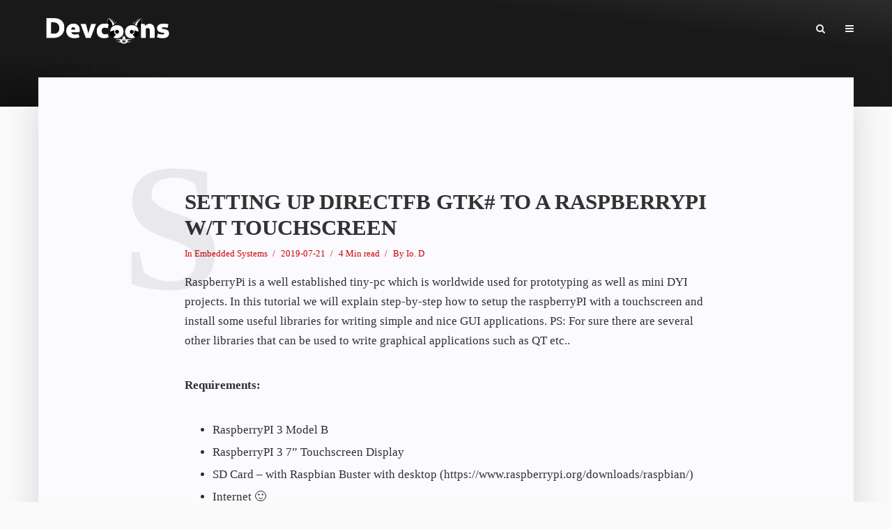

--- FILE ---
content_type: text/html; charset=UTF-8
request_url: https://devcoons.com/setting-up-directfb-gtksharp-to-a-raspberrypi-w-t-touchscreen/
body_size: 21862
content:
<!DOCTYPE html><html lang="en-US" class="no-js no-svg"><head><script data-no-optimize="1">var litespeed_docref=sessionStorage.getItem("litespeed_docref");litespeed_docref&&(Object.defineProperty(document,"referrer",{get:function(){return litespeed_docref}}),sessionStorage.removeItem("litespeed_docref"));</script> <meta charset="UTF-8"><meta name="viewport" content="width=device-width, initial-scale=1"><link rel="profile" href="http://gmpg.org/xfn/11"><title>Setting up DirectFB GTK# to a RaspberryPi w/t touchscreen &#8211; Devcoons</title><meta name='robots' content='max-image-preview:large' /><meta name="dlm-version" content="5.1.6"><link rel='dns-prefetch' href='//www.googletagmanager.com' /><link rel='dns-prefetch' href='//fonts.googleapis.com' /><link rel='dns-prefetch' href='//pagead2.googlesyndication.com' /><link rel="alternate" type="application/rss+xml" title="Devcoons &raquo; Feed" href="https://devcoons.com/feed/" /><link rel="alternate" type="application/rss+xml" title="Devcoons &raquo; Comments Feed" href="https://devcoons.com/comments/feed/" /><link rel="alternate" type="application/rss+xml" title="Devcoons &raquo; Setting up DirectFB GTK# to a RaspberryPi w/t touchscreen Comments Feed" href="https://devcoons.com/setting-up-directfb-gtksharp-to-a-raspberrypi-w-t-touchscreen/feed/" /><link rel="alternate" title="oEmbed (JSON)" type="application/json+oembed" href="https://devcoons.com/wp-json/oembed/1.0/embed?url=https%3A%2F%2Fdevcoons.com%2Fsetting-up-directfb-gtksharp-to-a-raspberrypi-w-t-touchscreen%2F" /><link rel="alternate" title="oEmbed (XML)" type="text/xml+oembed" href="https://devcoons.com/wp-json/oembed/1.0/embed?url=https%3A%2F%2Fdevcoons.com%2Fsetting-up-directfb-gtksharp-to-a-raspberrypi-w-t-touchscreen%2F&#038;format=xml" /><style id='wp-img-auto-sizes-contain-inline-css' type='text/css'>img:is([sizes=auto i],[sizes^="auto," i]){contain-intrinsic-size:3000px 1500px}
/*# sourceURL=wp-img-auto-sizes-contain-inline-css */</style><link data-optimized="2" rel="stylesheet" href="https://devcoons.com/wp-content/litespeed/css/32b41f385df82caeb72153f00d4d7708.css?ver=cb769" /><style id='global-styles-inline-css' type='text/css'>:root{--wp--preset--aspect-ratio--square: 1;--wp--preset--aspect-ratio--4-3: 4/3;--wp--preset--aspect-ratio--3-4: 3/4;--wp--preset--aspect-ratio--3-2: 3/2;--wp--preset--aspect-ratio--2-3: 2/3;--wp--preset--aspect-ratio--16-9: 16/9;--wp--preset--aspect-ratio--9-16: 9/16;--wp--preset--color--black: #000000;--wp--preset--color--cyan-bluish-gray: #abb8c3;--wp--preset--color--white: #ffffff;--wp--preset--color--pale-pink: #f78da7;--wp--preset--color--vivid-red: #cf2e2e;--wp--preset--color--luminous-vivid-orange: #ff6900;--wp--preset--color--luminous-vivid-amber: #fcb900;--wp--preset--color--light-green-cyan: #7bdcb5;--wp--preset--color--vivid-green-cyan: #00d084;--wp--preset--color--pale-cyan-blue: #8ed1fc;--wp--preset--color--vivid-cyan-blue: #0693e3;--wp--preset--color--vivid-purple: #9b51e0;--wp--preset--color--typology-acc: #D0000;--wp--preset--color--typology-txt: #303030;--wp--preset--color--typology-meta: #d00000;--wp--preset--color--typology-bg: #fafaff;--wp--preset--gradient--vivid-cyan-blue-to-vivid-purple: linear-gradient(135deg,rgb(6,147,227) 0%,rgb(155,81,224) 100%);--wp--preset--gradient--light-green-cyan-to-vivid-green-cyan: linear-gradient(135deg,rgb(122,220,180) 0%,rgb(0,208,130) 100%);--wp--preset--gradient--luminous-vivid-amber-to-luminous-vivid-orange: linear-gradient(135deg,rgb(252,185,0) 0%,rgb(255,105,0) 100%);--wp--preset--gradient--luminous-vivid-orange-to-vivid-red: linear-gradient(135deg,rgb(255,105,0) 0%,rgb(207,46,46) 100%);--wp--preset--gradient--very-light-gray-to-cyan-bluish-gray: linear-gradient(135deg,rgb(238,238,238) 0%,rgb(169,184,195) 100%);--wp--preset--gradient--cool-to-warm-spectrum: linear-gradient(135deg,rgb(74,234,220) 0%,rgb(151,120,209) 20%,rgb(207,42,186) 40%,rgb(238,44,130) 60%,rgb(251,105,98) 80%,rgb(254,248,76) 100%);--wp--preset--gradient--blush-light-purple: linear-gradient(135deg,rgb(255,206,236) 0%,rgb(152,150,240) 100%);--wp--preset--gradient--blush-bordeaux: linear-gradient(135deg,rgb(254,205,165) 0%,rgb(254,45,45) 50%,rgb(107,0,62) 100%);--wp--preset--gradient--luminous-dusk: linear-gradient(135deg,rgb(255,203,112) 0%,rgb(199,81,192) 50%,rgb(65,88,208) 100%);--wp--preset--gradient--pale-ocean: linear-gradient(135deg,rgb(255,245,203) 0%,rgb(182,227,212) 50%,rgb(51,167,181) 100%);--wp--preset--gradient--electric-grass: linear-gradient(135deg,rgb(202,248,128) 0%,rgb(113,206,126) 100%);--wp--preset--gradient--midnight: linear-gradient(135deg,rgb(2,3,129) 0%,rgb(40,116,252) 100%);--wp--preset--font-size--small: 13.6px;--wp--preset--font-size--medium: 20px;--wp--preset--font-size--large: 23.8px;--wp--preset--font-size--x-large: 42px;--wp--preset--font-size--normal: 17px;--wp--preset--font-size--huge: 30.6px;--wp--preset--spacing--20: 0.44rem;--wp--preset--spacing--30: 0.67rem;--wp--preset--spacing--40: 1rem;--wp--preset--spacing--50: 1.5rem;--wp--preset--spacing--60: 2.25rem;--wp--preset--spacing--70: 3.38rem;--wp--preset--spacing--80: 5.06rem;--wp--preset--shadow--natural: 6px 6px 9px rgba(0, 0, 0, 0.2);--wp--preset--shadow--deep: 12px 12px 50px rgba(0, 0, 0, 0.4);--wp--preset--shadow--sharp: 6px 6px 0px rgba(0, 0, 0, 0.2);--wp--preset--shadow--outlined: 6px 6px 0px -3px rgb(255, 255, 255), 6px 6px rgb(0, 0, 0);--wp--preset--shadow--crisp: 6px 6px 0px rgb(0, 0, 0);}:where(.is-layout-flex){gap: 0.5em;}:where(.is-layout-grid){gap: 0.5em;}body .is-layout-flex{display: flex;}.is-layout-flex{flex-wrap: wrap;align-items: center;}.is-layout-flex > :is(*, div){margin: 0;}body .is-layout-grid{display: grid;}.is-layout-grid > :is(*, div){margin: 0;}:where(.wp-block-columns.is-layout-flex){gap: 2em;}:where(.wp-block-columns.is-layout-grid){gap: 2em;}:where(.wp-block-post-template.is-layout-flex){gap: 1.25em;}:where(.wp-block-post-template.is-layout-grid){gap: 1.25em;}.has-black-color{color: var(--wp--preset--color--black) !important;}.has-cyan-bluish-gray-color{color: var(--wp--preset--color--cyan-bluish-gray) !important;}.has-white-color{color: var(--wp--preset--color--white) !important;}.has-pale-pink-color{color: var(--wp--preset--color--pale-pink) !important;}.has-vivid-red-color{color: var(--wp--preset--color--vivid-red) !important;}.has-luminous-vivid-orange-color{color: var(--wp--preset--color--luminous-vivid-orange) !important;}.has-luminous-vivid-amber-color{color: var(--wp--preset--color--luminous-vivid-amber) !important;}.has-light-green-cyan-color{color: var(--wp--preset--color--light-green-cyan) !important;}.has-vivid-green-cyan-color{color: var(--wp--preset--color--vivid-green-cyan) !important;}.has-pale-cyan-blue-color{color: var(--wp--preset--color--pale-cyan-blue) !important;}.has-vivid-cyan-blue-color{color: var(--wp--preset--color--vivid-cyan-blue) !important;}.has-vivid-purple-color{color: var(--wp--preset--color--vivid-purple) !important;}.has-black-background-color{background-color: var(--wp--preset--color--black) !important;}.has-cyan-bluish-gray-background-color{background-color: var(--wp--preset--color--cyan-bluish-gray) !important;}.has-white-background-color{background-color: var(--wp--preset--color--white) !important;}.has-pale-pink-background-color{background-color: var(--wp--preset--color--pale-pink) !important;}.has-vivid-red-background-color{background-color: var(--wp--preset--color--vivid-red) !important;}.has-luminous-vivid-orange-background-color{background-color: var(--wp--preset--color--luminous-vivid-orange) !important;}.has-luminous-vivid-amber-background-color{background-color: var(--wp--preset--color--luminous-vivid-amber) !important;}.has-light-green-cyan-background-color{background-color: var(--wp--preset--color--light-green-cyan) !important;}.has-vivid-green-cyan-background-color{background-color: var(--wp--preset--color--vivid-green-cyan) !important;}.has-pale-cyan-blue-background-color{background-color: var(--wp--preset--color--pale-cyan-blue) !important;}.has-vivid-cyan-blue-background-color{background-color: var(--wp--preset--color--vivid-cyan-blue) !important;}.has-vivid-purple-background-color{background-color: var(--wp--preset--color--vivid-purple) !important;}.has-black-border-color{border-color: var(--wp--preset--color--black) !important;}.has-cyan-bluish-gray-border-color{border-color: var(--wp--preset--color--cyan-bluish-gray) !important;}.has-white-border-color{border-color: var(--wp--preset--color--white) !important;}.has-pale-pink-border-color{border-color: var(--wp--preset--color--pale-pink) !important;}.has-vivid-red-border-color{border-color: var(--wp--preset--color--vivid-red) !important;}.has-luminous-vivid-orange-border-color{border-color: var(--wp--preset--color--luminous-vivid-orange) !important;}.has-luminous-vivid-amber-border-color{border-color: var(--wp--preset--color--luminous-vivid-amber) !important;}.has-light-green-cyan-border-color{border-color: var(--wp--preset--color--light-green-cyan) !important;}.has-vivid-green-cyan-border-color{border-color: var(--wp--preset--color--vivid-green-cyan) !important;}.has-pale-cyan-blue-border-color{border-color: var(--wp--preset--color--pale-cyan-blue) !important;}.has-vivid-cyan-blue-border-color{border-color: var(--wp--preset--color--vivid-cyan-blue) !important;}.has-vivid-purple-border-color{border-color: var(--wp--preset--color--vivid-purple) !important;}.has-vivid-cyan-blue-to-vivid-purple-gradient-background{background: var(--wp--preset--gradient--vivid-cyan-blue-to-vivid-purple) !important;}.has-light-green-cyan-to-vivid-green-cyan-gradient-background{background: var(--wp--preset--gradient--light-green-cyan-to-vivid-green-cyan) !important;}.has-luminous-vivid-amber-to-luminous-vivid-orange-gradient-background{background: var(--wp--preset--gradient--luminous-vivid-amber-to-luminous-vivid-orange) !important;}.has-luminous-vivid-orange-to-vivid-red-gradient-background{background: var(--wp--preset--gradient--luminous-vivid-orange-to-vivid-red) !important;}.has-very-light-gray-to-cyan-bluish-gray-gradient-background{background: var(--wp--preset--gradient--very-light-gray-to-cyan-bluish-gray) !important;}.has-cool-to-warm-spectrum-gradient-background{background: var(--wp--preset--gradient--cool-to-warm-spectrum) !important;}.has-blush-light-purple-gradient-background{background: var(--wp--preset--gradient--blush-light-purple) !important;}.has-blush-bordeaux-gradient-background{background: var(--wp--preset--gradient--blush-bordeaux) !important;}.has-luminous-dusk-gradient-background{background: var(--wp--preset--gradient--luminous-dusk) !important;}.has-pale-ocean-gradient-background{background: var(--wp--preset--gradient--pale-ocean) !important;}.has-electric-grass-gradient-background{background: var(--wp--preset--gradient--electric-grass) !important;}.has-midnight-gradient-background{background: var(--wp--preset--gradient--midnight) !important;}.has-small-font-size{font-size: var(--wp--preset--font-size--small) !important;}.has-medium-font-size{font-size: var(--wp--preset--font-size--medium) !important;}.has-large-font-size{font-size: var(--wp--preset--font-size--large) !important;}.has-x-large-font-size{font-size: var(--wp--preset--font-size--x-large) !important;}
/*# sourceURL=global-styles-inline-css */</style><style id='classic-theme-styles-inline-css' type='text/css'>/*! This file is auto-generated */
.wp-block-button__link{color:#fff;background-color:#32373c;border-radius:9999px;box-shadow:none;text-decoration:none;padding:calc(.667em + 2px) calc(1.333em + 2px);font-size:1.125em}.wp-block-file__button{background:#32373c;color:#fff;text-decoration:none}
/*# sourceURL=/wp-includes/css/classic-themes.min.css */</style><style id='typology-main-inline-css' type='text/css'>body,blockquote:before, q:before{font-family: 'IBM Plex Sans';font-weight: 400;}body,.typology-action-button .sub-menu{color:#303030;}body{background:#f8f9fb;font-size: 1.7rem;}.typology-fake-bg{background:#f8f9fb;}.typology-sidebar,.typology-section{background:#fafaff;}h1, h2, h3, h4, h5, h6,.h1, .h2, .h3, .h4, .h5, .h6,.submit,.mks_read_more a,input[type="submit"],input[type="button"],a.mks_button,.cover-letter,.post-letter,.woocommerce nav.woocommerce-pagination ul li span,.woocommerce nav.woocommerce-pagination ul li a,.woocommerce div.product .woocommerce-tabs ul.tabs li,.typology-pagination a,.typology-pagination span,.comment-author .fn,.post-date-month,.typology-button-social,.meks-instagram-follow-link a,.mks_autor_link_wrap a,.entry-pre-title,.typology-button,button,.wp-block-cover .wp-block-cover-image-text, .wp-block-cover .wp-block-cover-text, .wp-block-cover h2, .wp-block-cover-image .wp-block-cover-image-text, .wp-block-cover-image .wp-block-cover-text, .wp-block-cover-image h2,.wp-block-button__link,body div.wpforms-container-full .wpforms-form input[type=submit], body div.wpforms-container-full .wpforms-form button[type=submit], body div.wpforms-container-full .wpforms-form .wpforms-page-button {font-family: 'IBM Plex Mono';font-weight: 600;}h1, h2, h3, h4, h5, h6,.h1, .h2, .h3, .h4, .h5, .h6,.wp-block-cover .wp-block-cover-image-text, .wp-block-cover .wp-block-cover-text, .wp-block-cover h2, .wp-block-cover-image .wp-block-cover-image-text, .wp-block-cover-image .wp-block-cover-text, .wp-block-cover-image h2{ letter-spacing: 0px;}.typology-header .typology-nav{font-family: 'IBM Plex Sans Condensed';font-weight: 500;letter-spacing: 1px;}.typology-cover .entry-title,.typology-cover h1 { font-size: 5.0rem;}h1, .h1 {font-size: 4.4rem;}h2, .h2 {font-size: 3.2rem;}h3, .h3 {font-size: 2.5rem;}h4, .h4 {font-size: 2.0rem;}h5, .h5,.typology-layout-c.post-image-on .entry-title,blockquote, q {font-size: 1.6rem;}h6, .h6 {font-size: 1.4rem;}.widget{font-size: 1.4rem;}.typology-header .typology-nav a{font-size: 1.7rem;}.typology-layout-b .post-date-hidden,.meta-item{font-size: 1.3rem;}.post-letter {font-size: 26.0rem;}.typology-layout-c .post-letter{height: 26.0rem;}.cover-letter {font-size: 60.0rem;}h1, h2, h3, h4, h5, h6,.h1, .h2, .h3, .h4, .h5, .h6,h1 a,h2 a,h3 a,h4 a,h5 a,h6 a,.post-date-month{color:#333333;}.typology-single-sticky a{color:#303030;}.entry-title a:hover,.typology-single-sticky a:hover{color:#D0000;}.bypostauthor .comment-author:before,#cancel-comment-reply-link:after{background:#D0000;}a,.widget .textwidget a,.typology-layout-b .post-date-hidden{color: #D0000;}.single .typology-section:first-child .section-content, .section-content-page, .section-content.section-content-a{max-width: 750px;}.typology-header{height:81px;}.typology-header-sticky-on .typology-header{background:#D0000;}.cover-letter{padding-top: 81px;}.site-title a,.typology-site-description{color: #f1f1f1;}.typology-header .typology-nav,.typology-header .typology-nav > li > a{color: #f1f1f1;}.typology-header .typology-nav .sub-menu a{ color:#303030;}.typology-header .typology-nav .sub-menu a:hover{color: #D0000;}.typology-action-button .sub-menu ul a:before{background: #D0000;}.sub-menu .current-menu-item a{color:#D0000;}.dot,.typology-header .typology-nav .sub-menu{background:#fafaff;}.typology-header .typology-main-navigation .sub-menu .current-menu-ancestor > a,.typology-header .typology-main-navigation .sub-menu .current-menu-item > a{color: #D0000;}.typology-header-wide .slot-l{left: 20px;}.typology-header-wide .slot-r{right: 5px;}.meta-item,.meta-item span,.meta-item a,.comment-metadata a{color: #d00000;}.comment-meta .url,.meta-item a:hover{color:#333333;}.typology-post:after,.section-title:after,.typology-pagination:before{background:rgba(51,51,51,0.2);}.typology-layout-b .post-date-day,.typology-outline-nav li a:hover,.style-timeline .post-date-day{color:#D0000;}.typology-layout-b .post-date:after,blockquote:before,q:before{background:#D0000;}.typology-sticky-c,.typology-sticky-to-top span,.sticky-author-date{color: #d00000;}.typology-outline-nav li a{color: #303030;}.typology-post.typology-layout-b:before, .section-content-b .typology-ad-between-posts:before{background:rgba(48,48,48,0.1);}.submit,.mks_read_more a,input[type="submit"],input[type="button"],a.mks_button,.typology-button,.submit,.typology-button-social,.page-template-template-authors .typology-author .typology-button-social,.widget .mks_autor_link_wrap a,.widget .meks-instagram-follow-link a,.widget .mks_read_more a,button,body div.wpforms-container-full .wpforms-form input[type=submit], body div.wpforms-container-full .wpforms-form button[type=submit], body div.wpforms-container-full .wpforms-form .wpforms-page-button {color:#fafaff;background: #D0000;border:1px solid #D0000;}body div.wpforms-container-full .wpforms-form input[type=submit]:hover, body div.wpforms-container-full .wpforms-form input[type=submit]:focus, body div.wpforms-container-full .wpforms-form input[type=submit]:active, body div.wpforms-container-full .wpforms-form button[type=submit]:hover, body div.wpforms-container-full .wpforms-form button[type=submit]:focus, body div.wpforms-container-full .wpforms-form button[type=submit]:active, body div.wpforms-container-full .wpforms-form .wpforms-page-button:hover, body div.wpforms-container-full .wpforms-form .wpforms-page-button:active, body div.wpforms-container-full .wpforms-form .wpforms-page-button:focus {color:#fafaff;background: #D0000;border:1px solid #D0000;}.page-template-template-authors .typology-author .typology-icon-social:hover {border:1px solid #D0000;}.button-invert{color:#D0000;background:transparent;}.widget .mks_autor_link_wrap a:hover,.widget .meks-instagram-follow-link a:hover,.widget .mks_read_more a:hover{color:#fafaff;}.typology-cover{min-height: 211px;}.typology-cover-empty{height:153px;min-height:153px;}.typology-fake-bg .typology-section:first-child {top: -72px;}.typology-flat .typology-cover-empty{height:81px;}.typology-flat .typology-cover{min-height:81px;}.typology-cover-empty,.typology-cover,.typology-header-sticky{background-image: linear-gradient(to right top, #101010, #191919, #191919, #191919,#2c2c2c);;}.typology-cover-overlay:after{background: rgba(16,16,16,0.6);}.typology-sidebar-header{background:#101010;}.typology-cover,.typology-cover .entry-title,.typology-cover .entry-title a,.typology-cover .meta-item,.typology-cover .meta-item span,.typology-cover .meta-item a,.typology-cover h1,.typology-cover h2,.typology-cover h3{color: #f1f1f1;}.typology-cover .typology-button{color: #101010;background:#f1f1f1;border:1px solid #f1f1f1;}.typology-cover .button-invert{color: #f1f1f1;background: transparent;}.typology-cover-slider .owl-dots .owl-dot span{background:#f1f1f1;}.typology-outline-nav li:before,.widget ul li:before{background:#D0000;}.widget a{color:#303030;}.widget a:hover,.widget_calendar table tbody td a,.entry-tags a:hover,.wp-block-tag-cloud a:hover{color:#D0000;}.widget_calendar table tbody td a:hover,.widget table td,.entry-tags a,.wp-block-tag-cloud a{color:#303030;}.widget table,.widget table td,.widget_calendar table thead th,table,td, th{border-color: rgba(48,48,48,0.3);}.widget ul li,.widget .recentcomments{color:#303030;}.widget .post-date{color:#d00000;}#today{background:rgba(48,48,48,0.1);}.typology-pagination .current, .typology-pagination .infinite-scroll a, .typology-pagination .load-more a, .typology-pagination .nav-links .next, .typology-pagination .nav-links .prev, .typology-pagination .next a, .typology-pagination .prev a{color: #fafaff;background:#333333;}.typology-pagination a, .typology-pagination span{color: #333333;border:1px solid #333333;}.typology-footer{background:#898989;color:#353535;}.typology-footer h1,.typology-footer h2,.typology-footer h3,.typology-footer h4,.typology-footer h5,.typology-footer h6,.typology-footer .post-date-month{color:#353535;}.typology-count{background: #D0000;}.typology-footer a, .typology-footer .widget .textwidget a{color: #888888;}input[type="text"], input[type="email"],input[type=search], input[type="url"], input[type="tel"], input[type="number"], input[type="date"], input[type="password"], textarea, select{border-color:rgba(48,48,48,0.2);}blockquote:after, blockquote:before, q:after, q:before{-webkit-box-shadow: 0 0 0 10px #fafaff;box-shadow: 0 0 0 10px #fafaff;}pre,.entry-content #mc_embed_signup{background: rgba(48,48,48,0.1);}.wp-block-button__link{background: #D0000;color: #fafaff; }.wp-block-image figcaption,.wp-block-audio figcaption{color: #303030;}.wp-block-pullquote:not(.is-style-solid-color) blockquote{border-top:2px solid #303030;border-bottom:2px solid #303030;}.wp-block-pullquote.is-style-solid-color{background: #D0000;color: #fafaff; }.wp-block-separator{border-color: rgba(48,48,48,0.3);}.typology-footer .container > .col-lg-4{margin-top:8rem;}body.wp-editor{background:#fafaff;}.has-small-font-size{ font-size: 1.3rem;}.has-large-font-size{ font-size: 1.9rem;}.has-huge-font-size{ font-size: 2.2rem;}@media(min-width: 801px){.has-small-font-size{ font-size: 1.4rem;}.has-normal-font-size{ font-size: 1.7rem;}.has-large-font-size{ font-size: 2.4rem;}.has-huge-font-size{ font-size: 3.1rem;}}.has-typology-acc-background-color{ background-color: #D0000;}.has-typology-acc-color{ color: #D0000;}.has-typology-txt-background-color{ background-color: #303030;}.has-typology-txt-color{ color: #303030;}.has-typology-meta-background-color{ background-color: #d00000;}.has-typology-meta-color{ color: #d00000;}.has-typology-bg-background-color{ background-color: #fafaff;}.has-typology-bg-color{ color: #fafaff;}.site-title{text-transform: uppercase;}.typology-site-description{text-transform: none;}.typology-nav{text-transform: uppercase;}h1, h2, h3, h4, h5, h6, .wp-block-cover-text, .wp-block-cover-image-text{text-transform: uppercase;}.section-title{text-transform: uppercase;}.widget-title{text-transform: uppercase;}.meta-item{text-transform: none;}.typology-button{text-transform: uppercase;}.submit,.mks_read_more a,input[type="submit"],input[type="button"],a.mks_button,.typology-button,.widget .mks_autor_link_wrap a,.widget .meks-instagram-follow-link a,.widget .mks_read_more a,button,.typology-button-social,.wp-block-button__link,body div.wpforms-container-full .wpforms-form input[type=submit], body div.wpforms-container-full .wpforms-form button[type=submit], body div.wpforms-container-full .wpforms-form .wpforms-page-button {text-transform: uppercase;}
/*# sourceURL=typology-main-inline-css */</style> <script type="litespeed/javascript" data-src="https://devcoons.com/wp-includes/js/jquery/jquery.min.js" id="jquery-core-js"></script> 
 <script type="litespeed/javascript" data-src="https://www.googletagmanager.com/gtag/js?id=GT-W6KCQVX" id="google_gtagjs-js"></script> <script id="google_gtagjs-js-after" type="litespeed/javascript">window.dataLayer=window.dataLayer||[];function gtag(){dataLayer.push(arguments)}
gtag("set","linker",{"domains":["devcoons.com"]});gtag("js",new Date());gtag("set","developer_id.dZTNiMT",!0);gtag("config","GT-W6KCQVX")</script> <link rel="https://api.w.org/" href="https://devcoons.com/wp-json/" /><link rel="alternate" title="JSON" type="application/json" href="https://devcoons.com/wp-json/wp/v2/posts/2041" /><link rel="EditURI" type="application/rsd+xml" title="RSD" href="https://devcoons.com/xmlrpc.php?rsd" /><meta name="generator" content="WordPress 6.9" /><link rel="canonical" href="https://devcoons.com/setting-up-directfb-gtksharp-to-a-raspberrypi-w-t-touchscreen/" /><link rel='shortlink' href='https://devcoons.com/?p=2041' /><meta name="generator" content="Site Kit by Google 1.170.0" /><meta name="generator" content="Redux 4.5.10" /><meta name="google-adsense-platform-account" content="ca-host-pub-2644536267352236"><meta name="google-adsense-platform-domain" content="sitekit.withgoogle.com"> <script type="litespeed/javascript" data-src="https://pagead2.googlesyndication.com/pagead/js/adsbygoogle.js?client=ca-pub-2943564070591767&amp;host=ca-host-pub-2644536267352236" crossorigin="anonymous"></script> <link rel="icon" href="https://devcoons.com/wp-content/uploads/2018/05/cropped-a0d88587-f1af-4d64-a5dd-c82010b10868-32x32.png" sizes="32x32" /><link rel="icon" href="https://devcoons.com/wp-content/uploads/2018/05/cropped-a0d88587-f1af-4d64-a5dd-c82010b10868-192x192.png" sizes="192x192" /><link rel="apple-touch-icon" href="https://devcoons.com/wp-content/uploads/2018/05/cropped-a0d88587-f1af-4d64-a5dd-c82010b10868-180x180.png" /><meta name="msapplication-TileImage" content="https://devcoons.com/wp-content/uploads/2018/05/cropped-a0d88587-f1af-4d64-a5dd-c82010b10868-270x270.png" /><style type="text/css" id="wp-custom-css">.wp-block-code
{
	font-size: 0.9em;

}
.typology-flat .typology-footer {
    margin-top: 3rem;
}

pre.wp-block-code
{
	    margin: 3.6em auto;
}

body .typology-section .meks_ess
{
	margin-left:3rem;
	margin-right:3rem;
	
	
}
.entry-header{
	margin-bottom:1rem
}
.entry-content .h1, .entry-content .h2, .entry-content .h3, .entry-content .h4, .entry-content .h5, .entry-content .h6, .entry-content h1, .entry-content h2, .entry-content h3, .entry-content h4, .entry-content h5, .entry-content h6 {
    margin-bottom: 1.2rem;
}

.wp-block-heading{
	 text-transform: capitalize;
	margin-bottom:1.4rem;
}

.typology-footer{
    font-family: courier new;
		font-size:10px;
}
.meks_ess.circle, .meks_ess.square, .meks_ess.transparent
{
	justify-content:center;
}

.typology-fake-bg
{
	 margin-top: 3rem;
}

body {
	background-color:#fafafa;
	line-height: 1.7;
}

.section-content
{
	margin: 0 auto 0rem;
}

.typology-post {
	 margin-bottom: 6rem;
	padding-bottom: 6rem;
}

body.home .section-head {
    display: none;
}

.post-views  {
	margin-bottom:20px;
}

.typology-button {
	border-radius: 8%;
	background-color:#333;
}

h1, .h1 {
    font-size: 3.1rem;
}

h2, .h2 {
    font-size: 2.5rem;
}


.typology-footer {
	background-color:#000;
	color:#DDD;
}

.submit {
		border-radius: 8%;
	background-color:#333;
	cursor:pointer;
}

.button
{
	cursor:pointer;
}

.typology-comments-pagination
{
	display: none;
}
pre.wp-block-code {
    margin: 2.2em auto;
}
.typology-fake-bg {
    background: #fafafa;
}

.comment-form {
	padding-bottom:50px;
}
.typology-pagination {
		margin-bottom:50px;
}

.typology-section>:last-child {
	padding-bottom:10px
}</style></head><body class="wp-singular post-template-default single single-post postid-2041 single-format-standard wp-embed-responsive wp-theme-typology typology-v_1_7_5"><header id="typology-header" class="typology-header"><div class="container"><div class="slot-l"><div class="typology-site-branding">
<span class="site-title h4"><a href="https://devcoons.com/" rel="home"><img data-lazyloaded="1" src="[data-uri]" width="392" height="106" class="typology-logo" data-src="https://devcoons.com/wp-content/uploads/2024/01/devcoons-small-size.png" alt="Devcoons"></a></span></div></div><div class="slot-r"><ul id="menu-menu" class="typology-nav typology-main-navigation"><li id="menu-item-1725" class="menu-item menu-item-type-post_type menu-item-object-page menu-item-1725"><a href="https://devcoons.com/contact-us/">Contact us</a></li></ul><ul class="typology-nav typology-actions-list"><li class="typology-actions-button typology-action-search">
<span>
<i class="fa fa-search"></i>
</span><ul class="sub-menu"><li><form class="typology-search-form" action="https://devcoons.com/" method="get">
<input name="s" type="text" value="" placeholder="Type here to search..." />
<button type="submit" class="typology-button typology-button-search typology-icon-button">Search</button></form></li></ul></li><li class="typology-action-button typology-action-sidebar ">
<span>
<i class="fa fa-bars"></i>
</span></li></ul></div></div></header><div id="typology-cover" class="typology-cover typology-cover-empty"></div><div class="typology-fake-bg"><div class="typology-section"><div class="section-content"><article id="post-2041" class="typology-post typology-single-post post-2041 post type-post status-publish format-standard hentry category-embedded tag-linux tag-raspberrypi"><header class="entry-header"><h1 class="entry-title entry-title-cover-empty">Setting up DirectFB GTK# to a RaspberryPi w/t touchscreen</h1><div class="entry-meta"><div class="meta-item meta-category">In <a href="https://devcoons.com/category/embedded/" rel="category tag">Embedded Systems</a></div><div class="meta-item meta-date"><span class="updated">2019-07-21</span></div><div class="meta-item meta-rtime">4 Min read</div><div class="meta-item meta-author">By <span class="vcard author"><span class="fn"><a href="https://devcoons.com/author/admin/">Io. D</a></span></span></div></div><div class="post-letter">S</div></header><div class="entry-content clearfix"><p>RaspberryPi is a well established tiny-pc which is worldwide used for prototyping as well as mini DYI projects. In this tutorial we will explain step-by-step how to setup the raspberryPI with a touchscreen and install some useful libraries for writing simple and nice GUI applications. PS: For sure there are several other libraries that can be used to write graphical applications such as QT etc..</p><p><strong>Requirements:</strong></p><ul><li>RaspberryPI 3 Model B</li><li>RaspberryPI 3 7&#8221; Touchscreen Display</li><li>SD Card &#8211; with Raspbian Buster with desktop (https://www.raspberrypi.org/downloads/raspbian/)</li><li>Internet 🙂</li></ul><p><strong>Step 1: Connect the display</strong></p><p>As a first step we need to connect the display to our raspberry. To do that i suggest searching through google for a tutorial, you will find an enormous amount of information, however just for competence remember that you need to connect the Stripe,5V,GND the rest are not useful for our setup. Below is a picture showing the final setup.. hope it helps..</p><p><img data-lazyloaded="1" src="[data-uri]" fetchpriority="high" decoding="async" class="size-full wp-image-2042" data-src="https://devcoons.com/wp-content/uploads/2019/07/IMG_20190721_114232.jpg.webp" alt="" width="456" height="280" data-srcset="https://devcoons.com/wp-content/uploads/2019/07/IMG_20190721_114232.jpg.webp 456w, https://devcoons.com/wp-content/uploads/2019/07/IMG_20190721_114232-300x184.jpg.webp 300w" data-sizes="(max-width: 456px) 100vw, 456px" /></p><p><strong>Step 2: Put the SD Card and power on!</strong></p><p>In this step you may need to wait a bit until the system fully initialize itself. When you log in the GUI and finish any configuration that will be asked, you should update rasbian with the latest libraries.. to do this&#8230;</p><pre class="lang:sh decode:true ">sudo apt-get update
sudo apt-get upgrade</pre><p><strong>Step 3: Install the rest of the libraries (DirectFB GTK#)</strong></p><p>Here you need to install some more libraries and afterwards you will be ready to start!</p><pre class="lang:default decode:true ">sudo apt-get install mono-runtime mono-mcs libdirectfb-dev gtk-sharp2</pre><p>Enjoy!</p><p>&nbsp;</p><p>&nbsp;</p><p>&nbsp;</p><div class="entry-tags"><a href="https://devcoons.com/tag/linux/" rel="tag">Linux</a> <a href="https://devcoons.com/tag/raspberrypi/" rel="tag">RaspberryPI</a></div></div></article></div></div></div><div class="typology-fake-bg"><div class="typology-section" style="padding-top:3.5rem;padding-bottom:3.5rem;background-color:#FFF6EE !important;"><div class="section-content">
<b>Disclaimer:</b> <i>The present content may not be used for training artificial intelligence or machine learning algorithms. All other uses, including search, entertainment, and commercial use, are permitted.</i></div></div></div><div class="typology-fake-bg"><div class="typology-section" style="padding-top:3.2rem;padding-bottom:3.2rem;"><div class="section-content" style="padding-bottom: 0px;"><div class="meks_ess layout-2-1 rounded no-labels solid"><a href="#" class="meks_ess-item socicon-facebook" data-url="http://www.facebook.com/sharer/sharer.php?u=https%3A%2F%2Fdevcoons.com%2Fsetting-up-directfb-gtksharp-to-a-raspberrypi-w-t-touchscreen%2F&amp;t=Setting%20up%20DirectFB%20GTK%23%20to%20a%20RaspberryPi%20w%2Ft%20touchscreen"><span>Facebook</span></a><a href="#" class="meks_ess-item socicon-twitter" data-url="http://twitter.com/intent/tweet?url=https%3A%2F%2Fdevcoons.com%2Fsetting-up-directfb-gtksharp-to-a-raspberrypi-w-t-touchscreen%2F&amp;text=Setting%20up%20DirectFB%20GTK%23%20to%20a%20RaspberryPi%20w%2Ft%20touchscreen"><span>X</span></a><a href="mailto:?subject=Setting%20up%20DirectFB%20GTK%23%20to%20a%20RaspberryPi%20w%2Ft%20touchscreen&amp;body=https%3A%2F%2Fdevcoons.com%2Fsetting-up-directfb-gtksharp-to-a-raspberrypi-w-t-touchscreen%2F" class="meks_ess-item  socicon-mail prevent-share-popup "><span>Email</span></a><a href="#" class="meks_ess-item socicon-linkedin" data-url="https://www.linkedin.com/cws/share?url=https%3A%2F%2Fdevcoons.com%2Fsetting-up-directfb-gtksharp-to-a-raspberrypi-w-t-touchscreen%2F"><span>LinkedIn</span></a><a href="#" class="meks_ess-item socicon-reddit" data-url="http://www.reddit.com/submit?url=https%3A%2F%2Fdevcoons.com%2Fsetting-up-directfb-gtksharp-to-a-raspberrypi-w-t-touchscreen%2F&amp;title=Setting%20up%20DirectFB%20GTK%23%20to%20a%20RaspberryPi%20w%2Ft%20touchscreen"><span>Reddit</span></a></div></div></div></div><div class="typology-fake-bg"><div class="typology-section" style="padding-top:4rem;"><div id="comments" class="section-content typology-comments" ><div id="respond" class="comment-respond"><h3 id="reply-title" class="comment-reply-title"> <small><a rel="nofollow" id="cancel-comment-reply-link" href="/setting-up-directfb-gtksharp-to-a-raspberrypi-w-t-touchscreen/#respond" style="display:none;">Cancel reply</a></small></h3><form action="https://devcoons.com/wp-comments-post.php" method="post" id="commentform" class="comment-form"><p class="comment-form-comment"><label for="comment">Comment</label><textarea id="comment" name="comment" cols="45" rows="8" aria-required="true"></textarea></p><p class="comment-form-author"><label for="author">Name <span class="required">*</span></label> <input id="author" name="author" type="text" value="" size="30" maxlength="245" autocomplete="name" required /></p><p class="comment-form-email"><label for="email">Email <span class="required">*</span></label> <input id="email" name="email" type="email" value="" size="30" maxlength="100" autocomplete="email" required /></p><p class="comment-form-url"><label for="url">Website</label> <input id="url" name="url" type="url" value="" size="30" maxlength="200" autocomplete="url" /></p><p class="comment-form-cookies-consent"><input id="wp-comment-cookies-consent" name="wp-comment-cookies-consent" type="checkbox" value="yes" /> <label for="wp-comment-cookies-consent">Save my name, email, and website in this browser for the next time I comment.</label></p><div class="gglcptch gglcptch_v2"><div id="gglcptch_recaptcha_2529735965" class="gglcptch_recaptcha"></div>
<noscript><div style="width: 302px;"><div style="width: 302px; height: 422px; position: relative;"><div style="width: 302px; height: 422px; position: absolute;">
<iframe data-lazyloaded="1" src="about:blank" data-litespeed-src="https://www.google.com/recaptcha/api/fallback?k=6LfI9l4pAAAAAIRaT7mY89kPj_wjHdxN5YhzROIH" frameborder="0" scrolling="no" style="width: 302px; height:422px; border-style: none;"></iframe></div></div><div style="border-style: none; bottom: 12px; left: 25px; margin: 0px; padding: 0px; right: 25px; background: #f9f9f9; border: 1px solid #c1c1c1; border-radius: 3px; height: 60px; width: 300px;">
<input type="hidden" id="g-recaptcha-response" name="g-recaptcha-response" class="g-recaptcha-response" style="width: 250px !important; height: 40px !important; border: 1px solid #c1c1c1 !important; margin: 10px 25px !important; padding: 0px !important; resize: none !important;"></div></div>
</noscript></div><p class="form-submit"><input name="submit" type="submit" id="submit" class="submit" value="Submit Comment" /> <input type='hidden' name='comment_post_ID' value='2041' id='comment_post_ID' />
<input type='hidden' name='comment_parent' id='comment_parent' value='0' /></p></form></div></div><div class="typology-pagination typology-comments-pagination"></div></div><footer id="typology-footer" class="typology-footer"><div class="container"><div class="col-lg-12 typology-footer-sidebar"><div id="custom_html-3" class="widget_text widget clearfix widget_custom_html"><div class="textwidget custom-html-widget"><p style="font-size:1.2rem;" ><center><span style="font-size:2rem; ">©</span><strong> 2016-2025 Devcoons Blog</strong><br/> <span style="font-size:1.5rem;">All Rights Reserved.</span> <br/><span style="font-size:1.1rem;">Former Robotomy EU</span></center></p></div></div></div></div></footer></div><div class="typology-sidebar"><div class="typology-sidebar-header"><div class="typology-sidebar-header-wrapper"><div class="typology-site-branding">
<span class="site-title h4"><a href="https://devcoons.com/" rel="home"><img data-lazyloaded="1" src="[data-uri]" width="392" height="106" class="typology-logo" data-src="https://devcoons.com/wp-content/uploads/2024/01/devcoons-small-size.png" alt="Devcoons"></a></span></div>
<span class="typology-sidebar-close"><i class="fa fa-times" aria-hidden="true"></i></span></div></div><div class="widget typology-responsive-menu"><ul id="menu-menu-1" class="typology-nav typology-main-navigation"><li class="menu-item menu-item-type-post_type menu-item-object-page menu-item-1725"><a href="https://devcoons.com/contact-us/">Contact us</a></li></ul></div><div id="categories-4" class="widget clearfix widget_categories"><h4 class="widget-title h5">Categories</h4><ul><li class="cat-item cat-item-58"><a href="https://devcoons.com/category/computer-vision/">Computer Vision</a> (5)</li><li class="cat-item cat-item-16"><a href="https://devcoons.com/category/embedded/">Embedded Systems</a> (38)</li><li class="cat-item cat-item-31"><a href="https://devcoons.com/category/general/">General</a> (23)</li><li class="cat-item cat-item-29"><a href="https://devcoons.com/category/ml/">Machine Learning</a> (19)</li><li class="cat-item cat-item-4"><a href="https://devcoons.com/category/programming/">Programming</a> (109)</li><li class="cat-item cat-item-11"><a href="https://devcoons.com/category/embedded-research/">Research</a> (18)</li><li class="cat-item cat-item-13"><a href="https://devcoons.com/category/robotics/">Robotics</a> (8)</li><li class="cat-item cat-item-1"><a href="https://devcoons.com/category/uncategorized/">Uncategorized</a> (7)</li></ul></div><div id="media_gallery-4" class="widget clearfix widget_media_gallery"><h4 class="widget-title h5">My Best friend in action</h4><div id='gallery-1' class='gallery galleryid-2041 gallery-columns-3 gallery-size-typology-a'><figure class='gallery-item'><div class='gallery-icon portrait'>
<a class="typology-popup" href='https://devcoons.com/wp-content/uploads/2019/12/a7.jpg'><img data-lazyloaded="1" src="[data-uri]" width="600" height="800" data-src="https://devcoons.com/wp-content/uploads/2019/12/a7.jpg.webp" class="attachment-typology-a size-typology-a" alt="" decoding="async" loading="lazy" data-srcset="https://devcoons.com/wp-content/uploads/2019/12/a7.jpg.webp 600w, https://devcoons.com/wp-content/uploads/2019/12/a7-225x300.jpg.webp 225w" data-sizes="auto, (max-width: 600px) 100vw, 600px" /></a></div></figure><figure class='gallery-item'><div class='gallery-icon portrait'>
<a class="typology-popup" href='https://devcoons.com/wp-content/uploads/2020/06/a8.jpg'><img data-lazyloaded="1" src="[data-uri]" width="600" height="800" data-src="https://devcoons.com/wp-content/uploads/2020/06/a8.jpg.webp" class="attachment-typology-a size-typology-a" alt="" decoding="async" loading="lazy" data-srcset="https://devcoons.com/wp-content/uploads/2020/06/a8.jpg.webp 600w, https://devcoons.com/wp-content/uploads/2020/06/a8-225x300.jpg.webp 225w, https://devcoons.com/wp-content/uploads/2020/06/a8-580x773.jpg.webp 580w, https://devcoons.com/wp-content/uploads/2020/06/a8-320x427.jpg.webp 320w" data-sizes="auto, (max-width: 600px) 100vw, 600px" /></a></div></figure><figure class='gallery-item'><div class='gallery-icon portrait'>
<a class="typology-popup" href='https://devcoons.com/wp-content/uploads/2019/12/a5-scaled-e1591482541139.jpg'><img data-lazyloaded="1" src="[data-uri]" width="720" height="960" data-src="https://devcoons.com/wp-content/uploads/2019/12/a5-720x960.jpg.webp" class="attachment-typology-a size-typology-a" alt="" decoding="async" loading="lazy" data-srcset="https://devcoons.com/wp-content/uploads/2019/12/a5-720x960.jpg.webp 720w, https://devcoons.com/wp-content/uploads/2019/12/a5-225x300.jpg.webp 225w, https://devcoons.com/wp-content/uploads/2019/12/a5-768x1024.jpg.webp 768w, https://devcoons.com/wp-content/uploads/2019/12/a5-1152x1536.jpg.webp 1152w, https://devcoons.com/wp-content/uploads/2019/12/a5-1536x2048.jpg.webp 1536w, https://devcoons.com/wp-content/uploads/2019/12/a5-1920x2560.jpg.webp 1920w, https://devcoons.com/wp-content/uploads/2019/12/a5-580x773.jpg.webp 580w, https://devcoons.com/wp-content/uploads/2019/12/a5-320x427.jpg.webp 320w, https://devcoons.com/wp-content/uploads/2019/12/a5-scaled-e1591482541139.jpg.webp 600w" data-sizes="auto, (max-width: 720px) 100vw, 720px" /></a></div></figure><figure class='gallery-item'><div class='gallery-icon portrait'>
<a class="typology-popup" href='https://devcoons.com/wp-content/uploads/2019/12/a3.jpg'><img data-lazyloaded="1" src="[data-uri]" width="600" height="800" data-src="https://devcoons.com/wp-content/uploads/2019/12/a3.jpg.webp" class="attachment-typology-a size-typology-a" alt="" decoding="async" loading="lazy" data-srcset="https://devcoons.com/wp-content/uploads/2019/12/a3.jpg.webp 600w, https://devcoons.com/wp-content/uploads/2019/12/a3-225x300.jpg.webp 225w" data-sizes="auto, (max-width: 600px) 100vw, 600px" /></a></div></figure><figure class='gallery-item'><div class='gallery-icon portrait'>
<a class="typology-popup" href='https://devcoons.com/wp-content/uploads/2019/12/a4.jpg'><img data-lazyloaded="1" src="[data-uri]" width="600" height="800" data-src="https://devcoons.com/wp-content/uploads/2019/12/a4.jpg.webp" class="attachment-typology-a size-typology-a" alt="" decoding="async" loading="lazy" data-srcset="https://devcoons.com/wp-content/uploads/2019/12/a4.jpg.webp 600w, https://devcoons.com/wp-content/uploads/2019/12/a4-225x300.jpg.webp 225w" data-sizes="auto, (max-width: 600px) 100vw, 600px" /></a></div></figure><figure class='gallery-item'><div class='gallery-icon portrait'>
<a class="typology-popup" href='https://devcoons.com/wp-content/uploads/2019/12/a6.jpg'><img data-lazyloaded="1" src="[data-uri]" width="600" height="800" data-src="https://devcoons.com/wp-content/uploads/2019/12/a6.jpg.webp" class="attachment-typology-a size-typology-a" alt="" decoding="async" loading="lazy" data-srcset="https://devcoons.com/wp-content/uploads/2019/12/a6.jpg.webp 600w, https://devcoons.com/wp-content/uploads/2019/12/a6-225x300.jpg.webp 225w, https://devcoons.com/wp-content/uploads/2019/12/a6-580x773.jpg.webp 580w, https://devcoons.com/wp-content/uploads/2019/12/a6-320x427.jpg.webp 320w" data-sizes="auto, (max-width: 600px) 100vw, 600px" /></a></div></figure></div></div><div id="tag_cloud-3" class="widget clearfix widget_tag_cloud"><h4 class="widget-title h5">Tags</h4><div class="tagcloud"><a href="https://devcoons.com/tag/algorithms/" class="tag-cloud-link tag-link-21 tag-link-position-1" style="font-size: 16.666666666667pt;" aria-label="Algorithms (11 items)">Algorithms<span class="tag-link-count"> (11)</span></a>
<a href="https://devcoons.com/tag/autonomous-robots/" class="tag-cloud-link tag-link-10 tag-link-position-2" style="font-size: 13.333333333333pt;" aria-label="Autonomous Robots (5 items)">Autonomous Robots<span class="tag-link-count"> (5)</span></a>
<a href="https://devcoons.com/tag/bottom-navigation-bar/" class="tag-cloud-link tag-link-674 tag-link-position-3" style="font-size: 8pt;" aria-label="Bottom Navigation Bar (1 item)">Bottom Navigation Bar<span class="tag-link-count"> (1)</span></a>
<a href="https://devcoons.com/tag/c/" class="tag-cloud-link tag-link-74 tag-link-position-4" style="font-size: 22pt;" aria-label="C (35 items)">C<span class="tag-link-count"> (35)</span></a>
<a href="https://devcoons.com/tag/csharp/" class="tag-cloud-link tag-link-604 tag-link-position-5" style="font-size: 19.777777777778pt;" aria-label="C# (22 items)">C#<span class="tag-link-count"> (22)</span></a>
<a href="https://devcoons.com/tag/cplusplus/" class="tag-cloud-link tag-link-42 tag-link-position-6" style="font-size: 11.333333333333pt;" aria-label="C++ (3 items)">C++<span class="tag-link-count"> (3)</span></a>
<a href="https://devcoons.com/tag/canbus/" class="tag-cloud-link tag-link-84 tag-link-position-7" style="font-size: 12.444444444444pt;" aria-label="CANbus (4 items)">CANbus<span class="tag-link-count"> (4)</span></a>
<a href="https://devcoons.com/tag/canvas/" class="tag-cloud-link tag-link-871 tag-link-position-8" style="font-size: 10pt;" aria-label="Canvas (2 items)">Canvas<span class="tag-link-count"> (2)</span></a>
<a href="https://devcoons.com/tag/cnc/" class="tag-cloud-link tag-link-46 tag-link-position-9" style="font-size: 10pt;" aria-label="CNC (2 items)">CNC<span class="tag-link-count"> (2)</span></a>
<a href="https://devcoons.com/tag/dlls/" class="tag-cloud-link tag-link-640 tag-link-position-10" style="font-size: 8pt;" aria-label="DLLs (1 item)">DLLs<span class="tag-link-count"> (1)</span></a>
<a href="https://devcoons.com/tag/dynamic-memory/" class="tag-cloud-link tag-link-15 tag-link-position-11" style="font-size: 11.333333333333pt;" aria-label="Dynamic Memory (3 items)">Dynamic Memory<span class="tag-link-count"> (3)</span></a>
<a href="https://devcoons.com/tag/eeg/" class="tag-cloud-link tag-link-433 tag-link-position-12" style="font-size: 10pt;" aria-label="EEG (2 items)">EEG<span class="tag-link-count"> (2)</span></a>
<a href="https://devcoons.com/tag/eeprom/" class="tag-cloud-link tag-link-284 tag-link-position-13" style="font-size: 11.333333333333pt;" aria-label="EEPROM (3 items)">EEPROM<span class="tag-link-count"> (3)</span></a>
<a href="https://devcoons.com/tag/embedded-systems/" class="tag-cloud-link tag-link-17 tag-link-position-14" style="font-size: 11.333333333333pt;" aria-label="Embedded Systems (3 items)">Embedded Systems<span class="tag-link-count"> (3)</span></a>
<a href="https://devcoons.com/tag/hackerrank/" class="tag-cloud-link tag-link-1287 tag-link-position-15" style="font-size: 15.222222222222pt;" aria-label="Hackerrank (8 items)">Hackerrank<span class="tag-link-count"> (8)</span></a>
<a href="https://devcoons.com/tag/hal-libraries/" class="tag-cloud-link tag-link-90 tag-link-position-16" style="font-size: 13.333333333333pt;" aria-label="HAL Libraries (5 items)">HAL Libraries<span class="tag-link-count"> (5)</span></a>
<a href="https://devcoons.com/tag/heterogeneous-systems/" class="tag-cloud-link tag-link-86 tag-link-position-17" style="font-size: 10pt;" aria-label="Heterogeneous Systems (2 items)">Heterogeneous Systems<span class="tag-link-count"> (2)</span></a>
<a href="https://devcoons.com/tag/i2c/" class="tag-cloud-link tag-link-285 tag-link-position-18" style="font-size: 10pt;" aria-label="I2C (2 items)">I2C<span class="tag-link-count"> (2)</span></a>
<a href="https://devcoons.com/tag/ica/" class="tag-cloud-link tag-link-66 tag-link-position-19" style="font-size: 10pt;" aria-label="ICA (2 items)">ICA<span class="tag-link-count"> (2)</span></a>
<a href="https://devcoons.com/tag/image-processing/" class="tag-cloud-link tag-link-67 tag-link-position-20" style="font-size: 10pt;" aria-label="Image processing (2 items)">Image processing<span class="tag-link-count"> (2)</span></a>
<a href="https://devcoons.com/tag/java/" class="tag-cloud-link tag-link-91 tag-link-position-21" style="font-size: 10pt;" aria-label="Java (2 items)">Java<span class="tag-link-count"> (2)</span></a>
<a href="https://devcoons.com/tag/linux/" class="tag-cloud-link tag-link-35 tag-link-position-22" style="font-size: 12.444444444444pt;" aria-label="Linux (4 items)">Linux<span class="tag-link-count"> (4)</span></a>
<a href="https://devcoons.com/tag/lumen/" class="tag-cloud-link tag-link-1160 tag-link-position-23" style="font-size: 11.333333333333pt;" aria-label="Lumen (3 items)">Lumen<span class="tag-link-count"> (3)</span></a>
<a href="https://devcoons.com/tag/machine-learning/" class="tag-cloud-link tag-link-459 tag-link-position-24" style="font-size: 10pt;" aria-label="Machine Learning (2 items)">Machine Learning<span class="tag-link-count"> (2)</span></a>
<a href="https://devcoons.com/tag/matlab/" class="tag-cloud-link tag-link-59 tag-link-position-25" style="font-size: 14.111111111111pt;" aria-label="Matlab (6 items)">Matlab<span class="tag-link-count"> (6)</span></a>
<a href="https://devcoons.com/tag/memory-management/" class="tag-cloud-link tag-link-20 tag-link-position-26" style="font-size: 11.333333333333pt;" aria-label="Memory Management (3 items)">Memory Management<span class="tag-link-count"> (3)</span></a>
<a href="https://devcoons.com/tag/microsoft-store/" class="tag-cloud-link tag-link-652 tag-link-position-27" style="font-size: 10pt;" aria-label="Microsoft Store (2 items)">Microsoft Store<span class="tag-link-count"> (2)</span></a>
<a href="https://devcoons.com/tag/mot-s/" class="tag-cloud-link tag-link-716 tag-link-position-28" style="font-size: 8pt;" aria-label="Mot-S (1 item)">Mot-S<span class="tag-link-count"> (1)</span></a>
<a href="https://devcoons.com/tag/networking/" class="tag-cloud-link tag-link-92 tag-link-position-29" style="font-size: 10pt;" aria-label="Networking (2 items)">Networking<span class="tag-link-count"> (2)</span></a>
<a href="https://devcoons.com/tag/neural-networks/" class="tag-cloud-link tag-link-40 tag-link-position-30" style="font-size: 11.333333333333pt;" aria-label="Neural Networks (3 items)">Neural Networks<span class="tag-link-count"> (3)</span></a>
<a href="https://devcoons.com/tag/parsing/" class="tag-cloud-link tag-link-717 tag-link-position-31" style="font-size: 8pt;" aria-label="Parsing (1 item)">Parsing<span class="tag-link-count"> (1)</span></a>
<a href="https://devcoons.com/tag/php/" class="tag-cloud-link tag-link-1161 tag-link-position-32" style="font-size: 11.333333333333pt;" aria-label="PHP (3 items)">PHP<span class="tag-link-count"> (3)</span></a>
<a href="https://devcoons.com/tag/plotly/" class="tag-cloud-link tag-link-1777 tag-link-position-33" style="font-size: 10pt;" aria-label="plotly (2 items)">plotly<span class="tag-link-count"> (2)</span></a>
<a href="https://devcoons.com/tag/python/" class="tag-cloud-link tag-link-889 tag-link-position-34" style="font-size: 13.333333333333pt;" aria-label="Python (5 items)">Python<span class="tag-link-count"> (5)</span></a>
<a href="https://devcoons.com/tag/raspberrypi/" class="tag-cloud-link tag-link-796 tag-link-position-35" style="font-size: 8pt;" aria-label="RaspberryPI (1 item)">RaspberryPI<span class="tag-link-count"> (1)</span></a>
<a href="https://devcoons.com/tag/robotics/" class="tag-cloud-link tag-link-24 tag-link-position-36" style="font-size: 11.333333333333pt;" aria-label="Robotics (3 items)">Robotics<span class="tag-link-count"> (3)</span></a>
<a href="https://devcoons.com/tag/sparsity/" class="tag-cloud-link tag-link-191 tag-link-position-37" style="font-size: 10pt;" aria-label="Sparsity (2 items)">Sparsity<span class="tag-link-count"> (2)</span></a>
<a href="https://devcoons.com/tag/stm32-boards/" class="tag-cloud-link tag-link-80 tag-link-position-38" style="font-size: 20pt;" aria-label="STM32 Boards (23 items)">STM32 Boards<span class="tag-link-count"> (23)</span></a>
<a href="https://devcoons.com/tag/stm32-devcoons-framework/" class="tag-cloud-link tag-link-1822 tag-link-position-39" style="font-size: 12.444444444444pt;" aria-label="STM32 Devcoons Framework (4 items)">STM32 Devcoons Framework<span class="tag-link-count"> (4)</span></a>
<a href="https://devcoons.com/tag/time-series/" class="tag-cloud-link tag-link-432 tag-link-position-40" style="font-size: 11.333333333333pt;" aria-label="Time Series (3 items)">Time Series<span class="tag-link-count"> (3)</span></a>
<a href="https://devcoons.com/tag/unity3d/" class="tag-cloud-link tag-link-564 tag-link-position-41" style="font-size: 10pt;" aria-label="Unity3D (2 items)">Unity3D<span class="tag-link-count"> (2)</span></a>
<a href="https://devcoons.com/tag/uwp/" class="tag-cloud-link tag-link-605 tag-link-position-42" style="font-size: 10pt;" aria-label="UWP (2 items)">UWP<span class="tag-link-count"> (2)</span></a>
<a href="https://devcoons.com/tag/video/" class="tag-cloud-link tag-link-698 tag-link-position-43" style="font-size: 8pt;" aria-label="Video (1 item)">Video<span class="tag-link-count"> (1)</span></a>
<a href="https://devcoons.com/tag/wcf/" class="tag-cloud-link tag-link-1097 tag-link-position-44" style="font-size: 8pt;" aria-label="WCF (1 item)">WCF<span class="tag-link-count"> (1)</span></a>
<a href="https://devcoons.com/tag/wpf/" class="tag-cloud-link tag-link-597 tag-link-position-45" style="font-size: 15.222222222222pt;" aria-label="WPF (8 items)">WPF<span class="tag-link-count"> (8)</span></a></div></div><div id="text-2" class="widget clearfix widget_text"><div class="textwidget"><p><strong><a style="color: black; font-size: 12px; text-align: center;" href="http://www.github.com/devcoons">http://www.github.com/devcoons</a></strong></p><p><strong><a style="color: black; font-size: 12px; text-align: center;" href="https://paypal.me/iikem">https://paypal.me/iikem</a></strong></p></div></div></div><div class="typology-sidebar-overlay"></div> <script type="speculationrules">{"prefetch":[{"source":"document","where":{"and":[{"href_matches":"/*"},{"not":{"href_matches":["/wp-*.php","/wp-admin/*","/wp-content/uploads/*","/wp-content/*","/wp-content/plugins/*","/wp-content/themes/typology/*","/*\\?(.+)"]}},{"not":{"selector_matches":"a[rel~=\"nofollow\"]"}},{"not":{"selector_matches":".no-prefetch, .no-prefetch a"}}]},"eagerness":"conservative"}]}</script> <script id="dlm-xhr-js-extra" type="litespeed/javascript">var dlmXHRtranslations={"error":"An error occurred while trying to download the file. Please try again.","not_found":"Download does not exist.","no_file_path":"No file path defined.","no_file_paths":"No file paths defined.","filetype":"Download is not allowed for this file type.","file_access_denied":"Access denied to this file.","access_denied":"Access denied. You do not have permission to download this file.","security_error":"Something is wrong with the file path.","file_not_found":"File not found."}</script> <script id="dlm-xhr-js-before" type="litespeed/javascript">const dlmXHR={"xhr_links":{"class":["download-link","download-button"]},"prevent_duplicates":!0,"ajaxUrl":"https:\/\/devcoons.com\/wp-admin\/admin-ajax.php"};dlmXHRinstance={};const dlmXHRGlobalLinks="https://devcoons.com/download/";const dlmNonXHRGlobalLinks=[];dlmXHRgif="https://devcoons.com/wp-includes/images/spinner.gif";const dlmXHRProgress="1"</script> <script id="wpfront-scroll-top-js-extra" type="litespeed/javascript">var wpfront_scroll_top_data={"data":{"css":"#wpfront-scroll-top-container{position:fixed;cursor:pointer;z-index:9999;border:none;outline:none;background-color:rgba(0,0,0,0);box-shadow:none;outline-style:none;text-decoration:none;opacity:0;display:none;align-items:center;justify-content:center;margin:0;padding:0}#wpfront-scroll-top-container.show{display:flex;opacity:1}#wpfront-scroll-top-container .sr-only{position:absolute;width:1px;height:1px;padding:0;margin:-1px;overflow:hidden;clip:rect(0,0,0,0);white-space:nowrap;border:0}#wpfront-scroll-top-container .text-holder{padding:3px 10px;-webkit-border-radius:3px;border-radius:3px;-webkit-box-shadow:4px 4px 5px 0px rgba(50,50,50,.5);-moz-box-shadow:4px 4px 5px 0px rgba(50,50,50,.5);box-shadow:4px 4px 5px 0px rgba(50,50,50,.5)}#wpfront-scroll-top-container{right:20px;bottom:20px;}#wpfront-scroll-top-container img{width:auto;height:auto;}#wpfront-scroll-top-container .text-holder{color:#ffffff;background-color:#000000;width:auto;height:auto;;border:solid black;font-family:monospace;font-size:2.5rem;border-width:0 3px 3px 0;display:inline-block;padding:9px;transform:rotate(-90deg);-webkit-transform:rotate(-90deg);}#wpfront-scroll-top-container .text-holder:hover{background-color:#000000;}#wpfront-scroll-top-container i{color:#000000;}","html":"\u003Cbutton id=\"wpfront-scroll-top-container\" aria-label=\"\" title=\"\" \u003E\u003Cspan class=\"text-holder\"\u003E&gt;\u003C/span\u003E\u003C/button\u003E","data":{"hide_iframe":!1,"button_fade_duration":0,"auto_hide":!1,"auto_hide_after":2,"scroll_offset":100,"button_opacity":0.8,"button_action":"top","button_action_element_selector":"","button_action_container_selector":"html, body","button_action_element_offset":0,"scroll_duration":400}}}</script> <script id="typology-main-js-extra" type="litespeed/javascript">var typology_js_settings={"rtl_mode":"","header_sticky":"1","logo":"https://devcoons.com/wp-content/uploads/2024/01/devcoons-small-size.png","logo_retina":"https://devcoons.com/wp-content/uploads/2024/01/devcoons-medium-size.png","use_gallery":"1","img_popup":"","slider_autoplay":"0","cover_video_image_fallback":""}</script> <script id="gglcptch_pre_api-js-extra" type="litespeed/javascript">var gglcptch_pre={"messages":{"in_progress":"Please wait until Google reCAPTCHA is loaded.","timeout":"Failed to load Google reCAPTCHA. Please check your internet connection and reload this page."},"custom_callback":""}</script> <script type="text/javascript" data-cfasync="false" async="async" defer="defer" src="https://www.google.com/recaptcha/api.js?onload=gglcptch_onload_callback&amp;render=explicit&amp;ver=1.85" id="gglcptch_api-js"></script> <script id="gglcptch_script-js-extra" type="litespeed/javascript">var gglcptch={"options":{"version":"v2","sitekey":"6LfI9l4pAAAAAIRaT7mY89kPj_wjHdxN5YhzROIH","error":"\u003Cstrong\u003EWarning\u003C/strong\u003E:&nbsp;More than one reCAPTCHA has been found in the current form. Please remove all unnecessary reCAPTCHA fields to make it work properly.","disable":1,"theme":"light"},"vars":{"visibility":!1}}</script> <script data-no-optimize="1">window.lazyLoadOptions=Object.assign({},{threshold:300},window.lazyLoadOptions||{});!function(t,e){"object"==typeof exports&&"undefined"!=typeof module?module.exports=e():"function"==typeof define&&define.amd?define(e):(t="undefined"!=typeof globalThis?globalThis:t||self).LazyLoad=e()}(this,function(){"use strict";function e(){return(e=Object.assign||function(t){for(var e=1;e<arguments.length;e++){var n,a=arguments[e];for(n in a)Object.prototype.hasOwnProperty.call(a,n)&&(t[n]=a[n])}return t}).apply(this,arguments)}function o(t){return e({},at,t)}function l(t,e){return t.getAttribute(gt+e)}function c(t){return l(t,vt)}function s(t,e){return function(t,e,n){e=gt+e;null!==n?t.setAttribute(e,n):t.removeAttribute(e)}(t,vt,e)}function i(t){return s(t,null),0}function r(t){return null===c(t)}function u(t){return c(t)===_t}function d(t,e,n,a){t&&(void 0===a?void 0===n?t(e):t(e,n):t(e,n,a))}function f(t,e){et?t.classList.add(e):t.className+=(t.className?" ":"")+e}function _(t,e){et?t.classList.remove(e):t.className=t.className.replace(new RegExp("(^|\\s+)"+e+"(\\s+|$)")," ").replace(/^\s+/,"").replace(/\s+$/,"")}function g(t){return t.llTempImage}function v(t,e){!e||(e=e._observer)&&e.unobserve(t)}function b(t,e){t&&(t.loadingCount+=e)}function p(t,e){t&&(t.toLoadCount=e)}function n(t){for(var e,n=[],a=0;e=t.children[a];a+=1)"SOURCE"===e.tagName&&n.push(e);return n}function h(t,e){(t=t.parentNode)&&"PICTURE"===t.tagName&&n(t).forEach(e)}function a(t,e){n(t).forEach(e)}function m(t){return!!t[lt]}function E(t){return t[lt]}function I(t){return delete t[lt]}function y(e,t){var n;m(e)||(n={},t.forEach(function(t){n[t]=e.getAttribute(t)}),e[lt]=n)}function L(a,t){var o;m(a)&&(o=E(a),t.forEach(function(t){var e,n;e=a,(t=o[n=t])?e.setAttribute(n,t):e.removeAttribute(n)}))}function k(t,e,n){f(t,e.class_loading),s(t,st),n&&(b(n,1),d(e.callback_loading,t,n))}function A(t,e,n){n&&t.setAttribute(e,n)}function O(t,e){A(t,rt,l(t,e.data_sizes)),A(t,it,l(t,e.data_srcset)),A(t,ot,l(t,e.data_src))}function w(t,e,n){var a=l(t,e.data_bg_multi),o=l(t,e.data_bg_multi_hidpi);(a=nt&&o?o:a)&&(t.style.backgroundImage=a,n=n,f(t=t,(e=e).class_applied),s(t,dt),n&&(e.unobserve_completed&&v(t,e),d(e.callback_applied,t,n)))}function x(t,e){!e||0<e.loadingCount||0<e.toLoadCount||d(t.callback_finish,e)}function M(t,e,n){t.addEventListener(e,n),t.llEvLisnrs[e]=n}function N(t){return!!t.llEvLisnrs}function z(t){if(N(t)){var e,n,a=t.llEvLisnrs;for(e in a){var o=a[e];n=e,o=o,t.removeEventListener(n,o)}delete t.llEvLisnrs}}function C(t,e,n){var a;delete t.llTempImage,b(n,-1),(a=n)&&--a.toLoadCount,_(t,e.class_loading),e.unobserve_completed&&v(t,n)}function R(i,r,c){var l=g(i)||i;N(l)||function(t,e,n){N(t)||(t.llEvLisnrs={});var a="VIDEO"===t.tagName?"loadeddata":"load";M(t,a,e),M(t,"error",n)}(l,function(t){var e,n,a,o;n=r,a=c,o=u(e=i),C(e,n,a),f(e,n.class_loaded),s(e,ut),d(n.callback_loaded,e,a),o||x(n,a),z(l)},function(t){var e,n,a,o;n=r,a=c,o=u(e=i),C(e,n,a),f(e,n.class_error),s(e,ft),d(n.callback_error,e,a),o||x(n,a),z(l)})}function T(t,e,n){var a,o,i,r,c;t.llTempImage=document.createElement("IMG"),R(t,e,n),m(c=t)||(c[lt]={backgroundImage:c.style.backgroundImage}),i=n,r=l(a=t,(o=e).data_bg),c=l(a,o.data_bg_hidpi),(r=nt&&c?c:r)&&(a.style.backgroundImage='url("'.concat(r,'")'),g(a).setAttribute(ot,r),k(a,o,i)),w(t,e,n)}function G(t,e,n){var a;R(t,e,n),a=e,e=n,(t=Et[(n=t).tagName])&&(t(n,a),k(n,a,e))}function D(t,e,n){var a;a=t,(-1<It.indexOf(a.tagName)?G:T)(t,e,n)}function S(t,e,n){var a;t.setAttribute("loading","lazy"),R(t,e,n),a=e,(e=Et[(n=t).tagName])&&e(n,a),s(t,_t)}function V(t){t.removeAttribute(ot),t.removeAttribute(it),t.removeAttribute(rt)}function j(t){h(t,function(t){L(t,mt)}),L(t,mt)}function F(t){var e;(e=yt[t.tagName])?e(t):m(e=t)&&(t=E(e),e.style.backgroundImage=t.backgroundImage)}function P(t,e){var n;F(t),n=e,r(e=t)||u(e)||(_(e,n.class_entered),_(e,n.class_exited),_(e,n.class_applied),_(e,n.class_loading),_(e,n.class_loaded),_(e,n.class_error)),i(t),I(t)}function U(t,e,n,a){var o;n.cancel_on_exit&&(c(t)!==st||"IMG"===t.tagName&&(z(t),h(o=t,function(t){V(t)}),V(o),j(t),_(t,n.class_loading),b(a,-1),i(t),d(n.callback_cancel,t,e,a)))}function $(t,e,n,a){var o,i,r=(i=t,0<=bt.indexOf(c(i)));s(t,"entered"),f(t,n.class_entered),_(t,n.class_exited),o=t,i=a,n.unobserve_entered&&v(o,i),d(n.callback_enter,t,e,a),r||D(t,n,a)}function q(t){return t.use_native&&"loading"in HTMLImageElement.prototype}function H(t,o,i){t.forEach(function(t){return(a=t).isIntersecting||0<a.intersectionRatio?$(t.target,t,o,i):(e=t.target,n=t,a=o,t=i,void(r(e)||(f(e,a.class_exited),U(e,n,a,t),d(a.callback_exit,e,n,t))));var e,n,a})}function B(e,n){var t;tt&&!q(e)&&(n._observer=new IntersectionObserver(function(t){H(t,e,n)},{root:(t=e).container===document?null:t.container,rootMargin:t.thresholds||t.threshold+"px"}))}function J(t){return Array.prototype.slice.call(t)}function K(t){return t.container.querySelectorAll(t.elements_selector)}function Q(t){return c(t)===ft}function W(t,e){return e=t||K(e),J(e).filter(r)}function X(e,t){var n;(n=K(e),J(n).filter(Q)).forEach(function(t){_(t,e.class_error),i(t)}),t.update()}function t(t,e){var n,a,t=o(t);this._settings=t,this.loadingCount=0,B(t,this),n=t,a=this,Y&&window.addEventListener("online",function(){X(n,a)}),this.update(e)}var Y="undefined"!=typeof window,Z=Y&&!("onscroll"in window)||"undefined"!=typeof navigator&&/(gle|ing|ro)bot|crawl|spider/i.test(navigator.userAgent),tt=Y&&"IntersectionObserver"in window,et=Y&&"classList"in document.createElement("p"),nt=Y&&1<window.devicePixelRatio,at={elements_selector:".lazy",container:Z||Y?document:null,threshold:300,thresholds:null,data_src:"src",data_srcset:"srcset",data_sizes:"sizes",data_bg:"bg",data_bg_hidpi:"bg-hidpi",data_bg_multi:"bg-multi",data_bg_multi_hidpi:"bg-multi-hidpi",data_poster:"poster",class_applied:"applied",class_loading:"litespeed-loading",class_loaded:"litespeed-loaded",class_error:"error",class_entered:"entered",class_exited:"exited",unobserve_completed:!0,unobserve_entered:!1,cancel_on_exit:!0,callback_enter:null,callback_exit:null,callback_applied:null,callback_loading:null,callback_loaded:null,callback_error:null,callback_finish:null,callback_cancel:null,use_native:!1},ot="src",it="srcset",rt="sizes",ct="poster",lt="llOriginalAttrs",st="loading",ut="loaded",dt="applied",ft="error",_t="native",gt="data-",vt="ll-status",bt=[st,ut,dt,ft],pt=[ot],ht=[ot,ct],mt=[ot,it,rt],Et={IMG:function(t,e){h(t,function(t){y(t,mt),O(t,e)}),y(t,mt),O(t,e)},IFRAME:function(t,e){y(t,pt),A(t,ot,l(t,e.data_src))},VIDEO:function(t,e){a(t,function(t){y(t,pt),A(t,ot,l(t,e.data_src))}),y(t,ht),A(t,ct,l(t,e.data_poster)),A(t,ot,l(t,e.data_src)),t.load()}},It=["IMG","IFRAME","VIDEO"],yt={IMG:j,IFRAME:function(t){L(t,pt)},VIDEO:function(t){a(t,function(t){L(t,pt)}),L(t,ht),t.load()}},Lt=["IMG","IFRAME","VIDEO"];return t.prototype={update:function(t){var e,n,a,o=this._settings,i=W(t,o);{if(p(this,i.length),!Z&&tt)return q(o)?(e=o,n=this,i.forEach(function(t){-1!==Lt.indexOf(t.tagName)&&S(t,e,n)}),void p(n,0)):(t=this._observer,o=i,t.disconnect(),a=t,void o.forEach(function(t){a.observe(t)}));this.loadAll(i)}},destroy:function(){this._observer&&this._observer.disconnect(),K(this._settings).forEach(function(t){I(t)}),delete this._observer,delete this._settings,delete this.loadingCount,delete this.toLoadCount},loadAll:function(t){var e=this,n=this._settings;W(t,n).forEach(function(t){v(t,e),D(t,n,e)})},restoreAll:function(){var e=this._settings;K(e).forEach(function(t){P(t,e)})}},t.load=function(t,e){e=o(e);D(t,e)},t.resetStatus=function(t){i(t)},t}),function(t,e){"use strict";function n(){e.body.classList.add("litespeed_lazyloaded")}function a(){console.log("[LiteSpeed] Start Lazy Load"),o=new LazyLoad(Object.assign({},t.lazyLoadOptions||{},{elements_selector:"[data-lazyloaded]",callback_finish:n})),i=function(){o.update()},t.MutationObserver&&new MutationObserver(i).observe(e.documentElement,{childList:!0,subtree:!0,attributes:!0})}var o,i;t.addEventListener?t.addEventListener("load",a,!1):t.attachEvent("onload",a)}(window,document);</script><script data-no-optimize="1">window.litespeed_ui_events=window.litespeed_ui_events||["mouseover","click","keydown","wheel","touchmove","touchstart"];var urlCreator=window.URL||window.webkitURL;function litespeed_load_delayed_js_force(){console.log("[LiteSpeed] Start Load JS Delayed"),litespeed_ui_events.forEach(e=>{window.removeEventListener(e,litespeed_load_delayed_js_force,{passive:!0})}),document.querySelectorAll("iframe[data-litespeed-src]").forEach(e=>{e.setAttribute("src",e.getAttribute("data-litespeed-src"))}),"loading"==document.readyState?window.addEventListener("DOMContentLoaded",litespeed_load_delayed_js):litespeed_load_delayed_js()}litespeed_ui_events.forEach(e=>{window.addEventListener(e,litespeed_load_delayed_js_force,{passive:!0})});async function litespeed_load_delayed_js(){let t=[];for(var d in document.querySelectorAll('script[type="litespeed/javascript"]').forEach(e=>{t.push(e)}),t)await new Promise(e=>litespeed_load_one(t[d],e));document.dispatchEvent(new Event("DOMContentLiteSpeedLoaded")),window.dispatchEvent(new Event("DOMContentLiteSpeedLoaded"))}function litespeed_load_one(t,e){console.log("[LiteSpeed] Load ",t);var d=document.createElement("script");d.addEventListener("load",e),d.addEventListener("error",e),t.getAttributeNames().forEach(e=>{"type"!=e&&d.setAttribute("data-src"==e?"src":e,t.getAttribute(e))});let a=!(d.type="text/javascript");!d.src&&t.textContent&&(d.src=litespeed_inline2src(t.textContent),a=!0),t.after(d),t.remove(),a&&e()}function litespeed_inline2src(t){try{var d=urlCreator.createObjectURL(new Blob([t.replace(/^(?:<!--)?(.*?)(?:-->)?$/gm,"$1")],{type:"text/javascript"}))}catch(e){d="data:text/javascript;base64,"+btoa(t.replace(/^(?:<!--)?(.*?)(?:-->)?$/gm,"$1"))}return d}</script><script data-no-optimize="1">var litespeed_vary=document.cookie.replace(/(?:(?:^|.*;\s*)_lscache_vary\s*\=\s*([^;]*).*$)|^.*$/,"");litespeed_vary||fetch("/wp-content/plugins/litespeed-cache/guest.vary.php",{method:"POST",cache:"no-cache",redirect:"follow"}).then(e=>e.json()).then(e=>{console.log(e),e.hasOwnProperty("reload")&&"yes"==e.reload&&(sessionStorage.setItem("litespeed_docref",document.referrer),window.location.reload(!0))});</script><script data-optimized="1" type="litespeed/javascript" data-src="https://devcoons.com/wp-content/litespeed/js/d60bc07b1f345dee9310d6e8a96b393c.js?ver=cb769"></script></body></html>
<!-- Page optimized by LiteSpeed Cache @2026-01-21 13:46:20 -->

<!-- Page cached by LiteSpeed Cache 7.7 on 2026-01-21 13:46:19 -->
<!-- Guest Mode -->
<!-- QUIC.cloud UCSS in queue -->